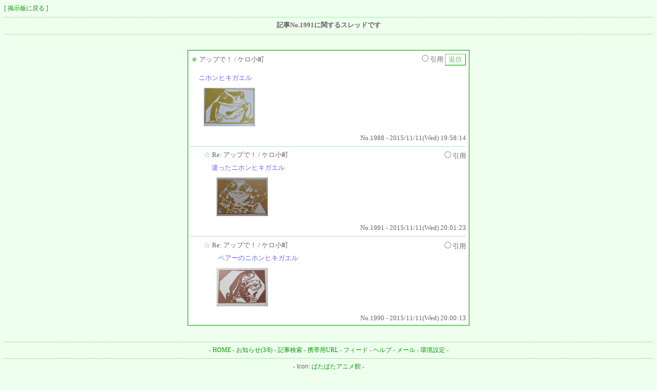

--- FILE ---
content_type: text/html
request_url: https://www2.rocketbbs.com/11/bbs.cgi?id=kaeru&mode=pickup&no=1991
body_size: 1889
content:
<!DOCTYPE HTML PUBLIC "-//W3C//DTD HTML 4.01 Transitional//EN">
<html lang="ja">
<head>
<meta http-equiv="Content-Language" content="ja">
<meta http-equiv="Content-Type" content="text/html; charset=Shift_JIS">
<meta name="viewport" content="width=device-width, initial-scale=1.0">
<meta http-equiv="Content-Style-Type" content="text/css">
<meta http-equiv="Content-Script-Type" content="text/javascript">
<script type="text/javascript" src="/lib/fc.js"></script>
<script type="text/javascript" src="/lib/jquery.js"></script>
<script type="text/javascript" src="/lib/lazyload.min.js"></script>
<script>
$(function(){ $('img.lazyload').lazyload(); });
</script>
<title>BBSKaeruGallery</title>
<link rel="alternate" type="application/rss+xml" title="RSS" href="rss/kaeru.rdf">
<style type="text/css">
<!--
a:link { color: #009900; text-decoration: none; }
a:visited { color: #009900; text-decoration: none; }
a:hover, a:active { color: #00FF00; text-decoration: underline; }
body { font-size: 10pt; color: #666666; background-color: #EEFFEE; background-image: url(http://kaerugallery.photo-web.cc/015.gif); scrollbar-arrow-color: #66CC66; scrollbar-base-color: #FFFFFF; scrollbar-face-color: #FFFFFF; scrollbar-highlight-color: #66CC66; scrollbar-3d-light-color: #FFFFFF; scrollbar-shadow-color: #66CC66; scrollbar-track-color: #FFFFFF; scrollbar-darkshadow-color: #FFFFFF; }
th, td { font-size: 10pt; }
hr { border-width: 0 0 1px 0; border-color: #66CC66; border-style: dotted; color: #66CC66; height: 1px; }
.eng { font: 10pt Verdana, Arial, Helvetica; }
.new { color: #FF0000; font: 80% Arial; text-decoration: blink; }
.tbl { border: 2px #66CC66 solid; background-color: #FFFFFF; }
.inp { color: #666666; background-color: #FFFFFF; border-width: 1px 2px 2px 1px; border-color: #66CC66; border-style: solid; font-size: 10pt; }
.btn { color: #66CC66; background-color: #FFFFFF; border-width: 1px 2px 2px 1px; border-color: #66CC66; border-style: solid; font-size: 10pt; }
@media screen and (max-width: 640px) {
table, table textarea { width: 100%; }
.tbl { margin: 10x; width: 100%; }
input[type="text"].inp, input[type="file"].inp { width: 70%; }
}
-->
</style>
</head>
<body>
<div style="font-size: 12px;">[ <a href="bbs.cgi?id=kaeru">掲示板に戻る</a> ]</div><hr><div align="center"><b>記事No.1991に関するスレッドです</b></div><hr>
<form action="bbs.cgi?id=kaeru" method="GET" style="margin: 0px;">
<div align="center" style="margin: 30px;">
<table width="550" border="0" cellspacing="0" cellpadding="5" class="tbl"><tr><td align="left"><span style="color: #66CC66;">★</span> <span style="color: #666666;">アップで！</span> / ケロ小町  </td><td align="right"><label><input type="radio" name="quote" value="1988">引用</label> <input type="submit" value="返信" class="btn"></td></tr><tr><td colspan="2"><table width="100%" border="0" cellspacing="0" cellpadding="5"><tr><td width="1%"><img src="http://kaerugallery.photo-web.cc/n.gif" alt=""></td><td align="left" valign="top"><span style="color: #6666FF;">ニホンヒキガエル</span><br><a href="files/kaeru@1988.jpg" target="_blank"><img data-src="files/kaeru@1988.jpg" class="lazyload" width="100" alt="" style="border: 1px; margin: 10px;"></a></td></tr></table><div align="right">No.1988 - 2015/11/11(Wed) 19:58:14</div>
<hr><table width="100%" border="0" cellspacing="0" cellpadding="0"><tr><td width="25"></td><td align="left"><span style="color: #66CC66;">☆</span> <span style="color: #666666;">Re: アップで！</span> / ケロ小町  </td><td align="right"><label><input type="radio" name="quote" value="1991">引用</label></td></tr><tr><td></td><td colspan="2"><table width="100%" border="0" cellspacing="0" cellpadding="5"><tr><td width="1%"><img src="http://kaerugallery.photo-web.cc/n.gif" alt=""></td><td align="left" valign="top"><span style="color: #6666FF;"> 違ったニホンヒキガエル</span><br><a href="files/kaeru@1991.jpg" target="_blank"><img data-src="files/kaeru@1991.jpg" class="lazyload" width="100" alt="" style="border: 1px; margin: 10px;"></a></td></tr></table><div align="right">No.1991 - 2015/11/11(Wed) 20:01:23</div></td></tr></table><hr><table width="100%" border="0" cellspacing="0" cellpadding="0"><tr><td width="25"></td><td align="left"><span style="color: #66CC66;">☆</span> <span style="color: #666666;">Re: アップで！</span> / ケロ小町  </td><td align="right"><label><input type="radio" name="quote" value="1990">引用</label></td></tr><tr><td></td><td colspan="2"><table width="100%" border="0" cellspacing="0" cellpadding="5"><tr><td width="1%"><img src="http://kaerugallery.photo-web.cc/n.gif" alt=""></td><td align="left" valign="top"><span style="color: #6666FF;">　ペアーのニホンヒキガエル</span><br><a href="files/kaeru@1990.jpg" target="_blank"><img data-src="files/kaeru@1990.jpg" class="lazyload" width="100" alt="" style="border: 1px; margin: 10px;"></a></td></tr></table><div align="right">No.1990 - 2015/11/11(Wed) 20:00:13</div></td></tr></table></td></tr></table>
</div>
<input type="hidden" name="id" value="kaeru"><input type="hidden" name="mode" value="res"><input type="hidden" name="resto" value="1988"></form>
<div id="footer"><!-- footer -->
<hr>
<div align="center" style="font-size: 12px;">- <a href="http://kaerugallery.photo-web.cc/">HOME</a> - <a href="https://www.rocketbbs.com/info/" target="_blank">お知らせ(3/8)</a> - <a href="bbs.cgi?id=kaeru&amp;mode=find">記事検索</a> - <a href="user.cgi?mode=mobile&amp;id=kaeru">携帯用URL</a> - <a href="rss/kaeru.rdf">フィード</a> - <a href="help.cgi?id=kaeru">ヘルプ</a> - <a href="../contact/contact.cgi?dir=11&amp;id=kaeru" target="_blank">メール</a> - <a href="config.cgi?id=kaeru">環境設定</a> -</div>
<hr><div align="center" style="font-size: 12px;">- <span style="font-family: Verdana, Arial, Helvetica;">Icon:</span> <a href="http://www.pata2.jp/" target="_blank">ぱたぱたアニメ館</a> -</div>
<hr>
<div align="right" style="font-size: 12px; font-family: Verdana, Arial, Helvetica;"><a href="https://www.rocketbbs.com/" target="_blank" name="bottom"><b>Rocket Board Type-S</b> <img src="../rocket.png" border="0" alt="Rocket BBS"></a></div>
</div><!-- /footer -->
</body>
</html>
